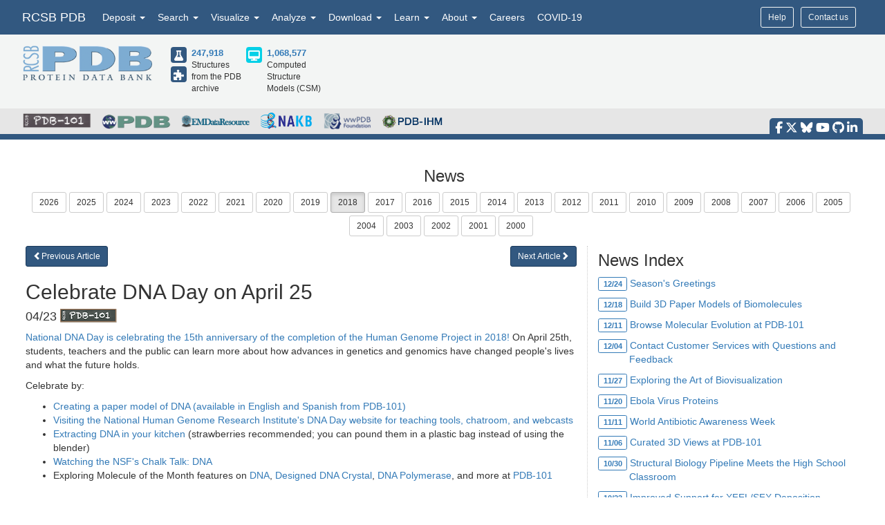

--- FILE ---
content_type: text/html; charset=utf-8
request_url: https://www1.rcsb.org/news/5acbabc2377d2763cf341f4c
body_size: 14236
content:
<!DOCTYPE html><html lang="en"><head><script src="https://www.googletagmanager.com/gtag/js?id=G-5JMGYPWJRR" async></script><script>//- global rcsb-config object
var RC = {
      googleAnalyticsTrackingId: 'G-NQNHTXXJF8'
    , instance: 'production'
    , isProductionServer: true
    , dataUrl: 'https://data.rcsb.org/'
    , searchUrl: 'https://search.rcsb.org/rcsbsearch/v2/'
    , alignmentHost: 'https://alignment.rcsb.org'
    , alignmentUrl: 'https://alignment.rcsb.org/api/v1-beta/'
    , fileStorageUrl: ''
    , fileStoragePutEndpoint: ''
    , fileStorageGetEndpoint: ''
    , sequenceCoordinatesUrl: 'https://sequence-coordinates.rcsb.org/'
    , internalAnalyticsOriginHeaderKey: 'Rcsb-Analytics-Traffic-Origin'
    , internalAnalyticsOriginHeaderValue: 'internal'
    , internalAnalyticsStageHeaderKey: 'Rcsb-Analytics-Traffic-Stage'
    , internalAnalyticsStageHeaderValue: 'k8s-production'
    , MOLSTAR_IMG_URL: 'https://cdn.rcsb.org/images/structures/'
    , jiraProject: 'HELP'
};</script><script>document.addEventListener('DOMContentLoaded', function () {
    (function(h,o,t,j,a,r){
        h.hj=h.hj||function(){(h.hj.q=h.hj.q||[]).push(arguments)};
        h._hjSettings={hjid:6528899,hjsv:6};
        a=o.getElementsByTagName('head')[0];
        r=o.createElement('script');r.async=1;
        r.src=t+h._hjSettings.hjid+j+h._hjSettings.hjsv;
        a.appendChild(r);
    })(window,document,'https://static.hotjar.com/c/hotjar-','.js?sv=');
});</script><script src="/search/search-data?ts=5896084"></script><script src="/js/search/react-search.js?ts=5896084"></script><script>!function(){if("performance"in window==0&&(window.performance={}),Date.now=Date.now||function(){return(new Date).getTime()},"now"in window.performance==0){var n=Date.now();performance.timing&&performance.timing.navigationStart&&(n=performance.timing.navigationStart),window.performance.now=function(){return Date.now()-n}}}();(function(){var h="undefined"!=typeof window&&window===this?this:"undefined"!=typeof global&&null!=global?global:this,k="function"==typeof Object.defineProperties?Object.defineProperty:function(a,b,c){a!=Array.prototype&&a!=Object.prototype&&(a[b]=c.value)};function l(){l=function(){};h.Symbol||(h.Symbol=m)}var n=0;function m(a){return"jscomp_symbol_"+(a||"")+n++}
    function p(){l();var a=h.Symbol.iterator;a||(a=h.Symbol.iterator=h.Symbol("iterator"));"function"!=typeof Array.prototype[a]&&k(Array.prototype,a,{configurable:!0,writable:!0,value:function(){return q(this)}});p=function(){}}function q(a){var b=0;return r(function(){return b<a.length?{done:!1,value:a[b++]}:{done:!0}})}function r(a){p();a={next:a};a[h.Symbol.iterator]=function(){return this};return a}function t(a){p();var b=a[Symbol.iterator];return b?b.call(a):q(a)}
    function u(a){if(!(a instanceof Array)){a=t(a);for(var b,c=[];!(b=a.next()).done;)c.push(b.value);a=c}return a}var v=0;function w(a,b){var c=XMLHttpRequest.prototype.send,d=v++;XMLHttpRequest.prototype.send=function(f){for(var e=[],g=0;g<arguments.length;++g)e[g-0]=arguments[g];var E=this;a(d);this.addEventListener("readystatechange",function(){4===E.readyState&&b(d)});return c.apply(this,e)}}
    function x(a,b){var c=fetch;fetch=function(d){for(var f=[],e=0;e<arguments.length;++e)f[e-0]=arguments[e];return new Promise(function(d,e){var g=v++;a(g);c.apply(null,[].concat(u(f))).then(function(a){b(g);d(a)},function(a){b(a);e(a)})})}}var y="img script iframe link audio video source".split(" ");function z(a,b){a=t(a);for(var c=a.next();!c.done;c=a.next())if(c=c.value,b.includes(c.nodeName.toLowerCase())||z(c.children,b))return!0;return!1}
    function A(a){var b=new MutationObserver(function(c){c=t(c);for(var b=c.next();!b.done;b=c.next())b=b.value,"childList"==b.type&&z(b.addedNodes,y)?a(b):"attributes"==b.type&&y.includes(b.target.tagName.toLowerCase())&&a(b)});b.observe(document,{attributes:!0,childList:!0,subtree:!0,attributeFilter:["href","src"]});return b}
    function B(a,b){if(2<a.length)return performance.now();var c=[];b=t(b);for(var d=b.next();!d.done;d=b.next())d=d.value,c.push({timestamp:d.start,type:"requestStart"}),c.push({timestamp:d.end,type:"requestEnd"});b=t(a);for(d=b.next();!d.done;d=b.next())c.push({timestamp:d.value,type:"requestStart"});c.sort(function(a,b){return a.timestamp-b.timestamp});a=a.length;for(b=c.length-1;0<=b;b--)switch(d=c[b],d.type){case "requestStart":a--;break;case "requestEnd":a++;if(2<a)return d.timestamp;break;default:throw Error("Internal Error: This should never happen");
    }return 0}function C(a){a=a?a:{};this.w=!!a.useMutationObserver;this.u=a.minValue||null;a=window.__tti&&window.__tti.e;var b=window.__tti&&window.__tti.o;this.a=a?a.map(function(a){return{start:a.startTime,end:a.startTime+a.duration}}):[];b&&b.disconnect();this.b=[];this.f=new Map;this.j=null;this.v=-Infinity;this.i=!1;this.h=this.c=this.s=null;w(this.m.bind(this),this.l.bind(this));x(this.m.bind(this),this.l.bind(this));D(this);this.w&&(this.h=A(this.B.bind(this)))}
    C.prototype.getFirstConsistentlyInteractive=function(){var a=this;return new Promise(function(b){a.s=b;"complete"==document.readyState?F(a):window.addEventListener("load",function(){F(a)})})};function F(a){a.i=!0;var b=0<a.a.length?a.a[a.a.length-1].end:0,c=B(a.g,a.b);G(a,Math.max(c+5E3,b))}
    function G(a,b){!a.i||a.v>b||(clearTimeout(a.j),a.j=setTimeout(function(){var b=performance.timing.navigationStart,d=B(a.g,a.b),b=(window.a&&window.a.A?1E3*window.a.A().C-b:0)||performance.timing.domContentLoadedEventEnd-b;if(a.u)var f=a.u;else performance.timing.domContentLoadedEventEnd?(f=performance.timing,f=f.domContentLoadedEventEnd-f.navigationStart):f=null;var e=performance.now();null===f&&G(a,Math.max(d+5E3,e+1E3));var g=a.a;5E3>e-d?d=null:(d=g.length?g[g.length-1].end:b,d=5E3>e-d?null:Math.max(d,
        f));d&&(a.s(d),clearTimeout(a.j),a.i=!1,a.c&&a.c.disconnect(),a.h&&a.h.disconnect());G(a,performance.now()+1E3)},b-performance.now()),a.v=b)}
    function D(a){a.c=new PerformanceObserver(function(b){b=t(b.getEntries());for(var c=b.next();!c.done;c=b.next())if(c=c.value,"resource"===c.entryType&&(a.b.push({start:c.fetchStart,end:c.responseEnd}),G(a,B(a.g,a.b)+5E3)),"longtask"===c.entryType){var d=c.startTime+c.duration;a.a.push({start:c.startTime,end:d});G(a,d+5E3)}});a.c.observe({entryTypes:["longtask","resource"]})}C.prototype.m=function(a){this.f.set(a,performance.now())};C.prototype.l=function(a){this.f.delete(a)};
    C.prototype.B=function(){G(this,performance.now()+5E3)};h.Object.defineProperties(C.prototype,{g:{configurable:!0,enumerable:!0,get:function(){return[].concat(u(this.f.values()))}}});var H={getFirstConsistentlyInteractive:function(a){a=a?a:{};return"PerformanceLongTaskTiming"in window?(new C(a)).getFirstConsistentlyInteractive():Promise.resolve(null)}};
    "undefined"!=typeof module&&module.exports?module.exports=H:"function"===typeof define&&define.amd?define("ttiPolyfill",[],function(){return H}):window.ttiPolyfill=H;})();function gtag(){dataLayer.push(arguments)}var logger=function(){"use strict";function n(n){if(n=JSON.stringify(n),"sendBeacon"in navigator)navigator.sendBeacon(t,n);else{var e=new XMLHttpRequest;e.open("POST",t,!1),e.setRequestHeader("Content-Type","text/plain;charset=UTF-8"),e.send(n)}}function e(e,t,i){if(!RC.isProductionServer)switch(e){case"error":case"warn":case"info":i?console[e](t,i):console[e](t);break;default:console.log(t,i)}"error"!==e&&"warn"!==e||(r.push({level:e,msg:t||"",info:Object.assign({},i,{path:window.location.pathname,userAgent:navigator.userAgent})}),r.length>=o&&n(r.splice(0,o)))}var t="/analytics",o=10,r=[];return window.addEventListener("unload",function(){n(r)},!1),{stack:Function.prototype.bind.call(function(n){n&&e("error",n.name+': "'+n.message+'"',{type:n.name,description:n.message,trace:n.stack})}),error:Function.prototype.bind.call(function(n,t){e("error",n,t)}),warn:Function.prototype.bind.call(function(n,t){e("warn",n,t)}),info:Function.prototype.bind.call(function(n,t){e("info",n,t)}),verbose:Function.prototype.bind.call(function(n,t){e("verbose",n,t)}),debug:Function.prototype.bind.call(function(n,t){e("debug",n,t)}),silly:Function.prototype.bind.call(function(n,t){e("silly",n,t)})}}();window.dataLayer=window.dataLayer||[],gtag("js",new Date),gtag("config","G-5JMGYPWJRR"),window.addEventListener("error",function(n){logger.stack(n.error)}),window.addEventListener("unhandledrejection",function(n){n&&n.reason&&logger.error('Unhandled promise rejection: "'+n.reason.message+'"',{type:"PromiseRejection",description:n.reason.message,trace:n.reason.stack})});var gtagFirstMeaningfulPaint=function(){var n=!1;return function(){n?logger.warn('Timing for "firstMeaningfulPaint" already sent'):(console.log("firstMeaningfulPaint",Math.round(performance.now())),n=!0)}}();!function(){"use strict";var n=0;if("PerformanceObserver"in window&&"PerformancePaintTiming"in window){new PerformanceObserver(function(e){e.getEntries().forEach(function(e){if(0===n){e.startTime,e.duration}})}).observe({entryTypes:["paint"]});var e=window.__tti={e:[]};e.o=new PerformanceObserver(function(n){e.e=e.e.concat(n.getEntries())}),e.o.observe({entryTypes:["longtask"]}),ttiPolyfill.getFirstConsistentlyInteractive({}).then(function(n){});new PerformanceObserver(function(n){n.getEntries().forEach(function(n){var e=n.attribution[0]||{},t={containerType:e.containerType,containerName:e.containerName,containerId:e.containerId,containerSrc:e.containerSrc,frameOrigin:n.name,durationMs:n.duration,startTimeMs:n.startTime};n.duration>500&&logger.warn("Long running task, duration "+n.duration.toFixed(2)+"ms.",t)})}).observe({entryTypes:["longtask"]})}var t=performance.now();window.addEventListener("visibilitychange",function(){document.hidden?t=performance.now():n+=performance.now()-t}),window.addEventListener("load",function(){performance.now()}),window.addEventListener("DOMContentLoaded",function(){performance.now()})}();</script><title>Celebrate DNA Day on April 25</title><meta http-equiv="Content-Type" content="text/html; charset=UTF-8"><meta property="og:title" content="Celebrate DNA Day on April 25"><meta property="og:description" content="Fold DNA origami models, explore nucleic acids at PDB-101, and extract DNA at home."><meta property="og:image" content="https://cdn.rcsb.org/news/2018/screenshot2018-04-09at2.05.29pm.png"><meta property="og:url" content="https://www.rcsb.org/news/5acbabc2377d2763cf341f4c"><meta property="og:type" content="article"><meta name="twitter:card" content="summary_large_image"><meta name="twitter:title" content="Celebrate DNA Day on April 25"><meta name="twitter:description" content="Fold DNA origami models, explore nucleic acids at PDB-101, and extract DNA at home."><meta name="twitter:image" content="https://cdn.rcsb.org/news/2018/screenshot2018-04-09at2.05.29pm.png"><meta name="description" content="Fold DNA origami models, explore nucleic acids at PDB-101, and extract DNA at home."><meta name="author" content="RCSB Protein Data Bank"><meta name="email" content="info@rcsb.org"><meta name="Charset" content="UTF-8"><meta name="Distribution" content="Global"><meta name="Rating" content="General"><meta http-equiv="content-language" content="en-US"><meta name="viewport" content="width=device-width, initial-scale=1"><meta name="theme-color" content="#5e94c3"><meta class="elastic" name="release_date" content="04/23/2018"><link rel="manifest" href="/manifest.json"><link rel="apple-touch-icon" href="/img/rcsb-apple-touch-icon.jpg"><link rel="stylesheet" href="https://cdn.rcsb.org/javascript/bootstrap/latest/css/bootstrap.min.css"><link rel="stylesheet" href="https://cdn.rcsb.org/javascript/fontawesome/fontawesome-free-6.7.2/css/all.min.css"><link rel="stylesheet" href="/build/css/main.css"><link rel="stylesheet" href="/css/search.css?ts=5896084"><script>window.addEventListener('load', function () {
    // load the JIRA feedback button only after everything else has been loaded
    var script = document.createElement("script");
    script.src = "/js/jira-fdbck.js";
    script.type = "text/javascript";
    document.getElementsByTagName("head")[0].appendChild(script);
    var link = document.createElement("link");
    link.rel = "stylesheet";
    link.href = "https://cdn.rcsb.org/jira-feedback/css/jira-fdbck.css";
    document.getElementsByTagName("head")[0].appendChild(link);
    // load the ekko-lightbox css only after everything else has been loaded
    var link = document.createElement("link");
    link.rel = "stylesheet";
    link.href = "/css/ekko-lightbox.css";
    document.getElementsByTagName("head")[0].appendChild(link);
});
</script><script src="https://cdn.rcsb.org/javascript/jquery/jquery-3.3.1.min.js"></script><script src="https://cdn.rcsb.org/javascript/bootstrap/latest/js/bootstrap.min.js"></script><script src="/js/ekko-lightbox.min.js" defer></script><script>$(document).delegate('*[data-toggle="lightbox"]',"click",function(t){t.preventDefault(),$(this).ekkoLightbox()});$(function(){$(".nav>.dropdown").on("mouseenter",function(o){$(this).addClass("open")}),$(".nav>.dropdown").on("mouseleave",function(o){$(".dropdown").removeClass("open")}),$('[data-toggle="tooltip"]').tooltip()});</script><link rel="stylesheet" href="/css/news.css"><style>div#news-container { margin: 0; padding-left: 5px}
ul#newsByYear li { padding: 0 4px 4px 0; }
.wwPDBnews { color: #0b810b; }
.wwPDBnews img, .pdb101news img { margin-top: -4px; }
#news_sidenav { border-left: 1px dotted #ccc; }
#news_sidenav h3 { margin-top: 8px; }
</style><script>var type = 'news'
var path = (type === 'feature') ? '/news/feature/' : '/news/'

function news_go_next(id) {
    if (id !== "undefined") {
        window.location.pathname = path + id
    }
}

function news_go_previous(id) {
    if (id !== "undefined") {
        window.location.pathname = path + id
    }
}
</script></head><body><div data-elastic-exclude><div data-elastic-exclude><nav class="navbar navbar-inverse navbar-fixed-top hidden-print" id="nav" role="navigation"><div class="hide hidden-print" id="UnsupportedBrowser" style="width: 100%; border-bottom: 2px solid #FFA500; background-color: #FFFFFF; color: #000000; display: inline-block; font-size: .9em; line-height: 2em; text-align: center; font-weight: bold; font-style: italic;"><span class="label label-warning" style="font-size: 100%;">Warning</span>        You are using a web browser that we do not support. Our website will not work properly. Please update to a newer version or download a new web browser, such as Chrome or Firefox.</div><div class="container"><div class="row pull-right"><div class="col-sm-12"><div class="input-group"> <a class="button btn btn-sm basic navbar-buttons" href="/help">Help</a><div class="button btn btn-sm basic jira-fdbck-btn navbar-buttons" id="feedbackLink-ContactUs">Contact us</div><div class="navbar-buttons hidden-xs mypdb-style" id="mypdb-menu-container"></div></div></div></div><!-- Brand and toggle get grouped for better mobile display--><div class="navbar-header"><button class="navbar-toggle pull-left" type="button" data-toggle="collapse" data-target="#navbar-collapse-RCSB"><span class="sr-only">Toggle navigation</span><span class="icon-bar"></span><span class="icon-bar"></span><span class="icon-bar"></span></button><a class="navbar-brand" href="/">RCSB PDB</a></div><div class="collapse navbar-collapse" id="navbar-collapse-RCSB" style="max-height: 420px;"><ul class="nav navbar-nav pull-left"><li class="dropdown" id="headnav_deposit"><a class="dropdown-toggle" href="#" data-toggle="dropdown" aria-expanded="false">Deposit&nbsp;<b class="caret"></b></a><div class="dropdown-menu multi-column" id="DepositDropdownNav"><div class="row"><div class="col-xs-12 col-sm-12 col-md-2"><ul class="dropdown-menu" id="head-deposit_prepare"><h4>Prepare Data</h4><li> <a href="https://www.wwpdb.org/deposition/preparing-pdbx-mmcif-files" rel="noopener" target="_blank">PDBx/mmCIF file</a></li><li> <a href="https://pdb-extract.wwpdb.org/" rel="noopener" target="_blank">pdb_extract</a></li><li> <a href="http://sf-tool.wwpdb.org/" rel="noopener" target="_blank">SF-Tool</a></li><li> <a href="http://ligand-expo.rcsb.org/" rel="noopener" target="_blank">Ligand Expo</a></li><li> <a href="https://sw-tools.rcsb.org/apps/MAXIT/index.html" rel="noopener" target="_blank">MAXIT</a></li></ul></div><div class="col-xs-12 col-sm-12 col-md-3"><ul class="dropdown-menu" id="head-deposit_validate"><h4>Validate Data</h4><li> <a href="https://validate-rcsb.wwpdb.org" rel="noopener" target="_blank">Validation Server</a></li><li> <a href="http://www.wwpdb.org/validation/onedep-validation-web-service-interface" rel="noopener" target="_blank">Validation API</a></li><li> <a href="http://www.wwpdb.org/documentation/journals" rel="noopener" target="_blank">Information for Journals</a></li><li> <a href="http://www.wwpdb.org/task/validation-task-forces.php" rel="noopener" target="_blank">Validation Task Forces</a></li></ul></div><div class="col-xs-12 col-sm-12 col-md-3"><ul class="dropdown-menu" id="head-deposit_deposit-data"><h4>Deposit Data</h4><li style="word-break: normal"> <a href="https://deposit.wwpdb.org/deposition/" rel="noopener" target="_blank" style="word-break: normal">wwPDB OneDep System</a></li><li style="word-break: normal"> <a href="https://data.pdb-ihm.org/" rel="noopener" target="_blank" style="word-break: normal">PDB-IHM</a></li></ul></div><div class="col-xs-12 col-sm-12 col-md-3"><ul class="dropdown-menu" id="head-deposit_deposit-help"><h4>Help and Resources</h4><li> <a href="http://www.wwpdb.org/deposition/faq" rel="noopener" target="_blank">Deposit FAQ</a></li><li> <a href="http://www.wwpdb.org/validation/2017/FAQs" rel="noopener" target="_blank">Validation FAQ</a></li><li> <a href="http://www.wwpdb.org/deposition/tutorial" rel="noopener" target="_blank">Tutorials</a></li><li> <a href="http://www.wwpdb.org/documentation/policy" rel="noopener" target="_blank">Annotation Policies</a></li><li> <a href="http://www.wwpdb.org/documentation/procedure" rel="noopener" target="_blank">Processing Procedures</a></li><li> <a href="https://mmcif.wwpdb.org/" rel="noopener" target="_blank">PDBx/mmCIF Dictionary</a></li><li> <a href="https://mmcif.wwpdb.org/docs/user-guide/guide.html" rel="noopener" target="_blank">PDBx/mmCIF User Guide</a></li><li> <a href="https://www.wwpdb.org/data/ccd" rel="noopener" target="_blank">Chemical Component Dictionary</a></li><li> <a href="https://www.wwpdb.org/data/bird" rel="noopener" target="_blank">Biologically Interesting Molecule Reference Dictionary (BIRD)</a></li><li> <a href="https://biosync.sbkb.org/" rel="noopener" target="_blank">BioSync/Beamlines/Facilities</a></li><li> <a href="https://sw-tools.rcsb.org/" rel="noopener" target="_blank">Related Tools</a></li></ul></div></div></div></li><li class="dropdown" id="headnav_search"><a class="dropdown-toggle" href="#" data-toggle="dropdown">Search&nbsp;<b class="caret"></b></a><ul class="dropdown-menu"><li><a href="/search/advanced" rel="noopener">Advanced Search</a></li><li><a href="/search/advanced/sequence" rel="noopener">Sequence Similarity Search</a></li><li><a href="/search/advanced/structure" rel="noopener">3D Similarity Search</a></li><li><a href="/search/chemical" rel="noopener">Chemical Similarity Search</a></li><li><a href="/search/browse/atc" rel="noopener">Browse by Annotations</a></li><li><a href="/search?query=%7B%22parameters%22%3A%7B%22attribute%22%3A%22rcsb_accession_info.initial_release_date%22%2C%22operator%22%3A%22range%22%2C%22value%22%3A%7B%22from%22%3A%22now-1w%22%2C%22include_lower%22%3Afalse%2C%22to%22%3A%22now%22%2C%22include_upper%22%3Atrue%7D%7D%7D" rel="noopener">New Entries</a></li><li><a href="/pages/unreleased" rel="noopener">Unreleased Entries</a></li><li><a href="/stats" rel="noopener">PDB Statistics</a></li></ul></li><li class="dropdown" id="headnav_visualize"><a class="dropdown-toggle" href="#" data-toggle="dropdown">Visualize&nbsp;<b class="caret"></b></a><ul class="dropdown-menu">     <li><a href="/3d-view" rel="noopener">Mol* (MolStar)</a></li><li><a href="/docs/sequence-viewers/sequence-annotations-viewer" rel="noopener">Sequence Annotations Viewer</a></li><li><a href="/docs/sequence-viewers/genome-view" rel="noopener">Genome View</a></li></ul></li><li class="dropdown" id="headnav_analyze"><a class="dropdown-toggle" href="#" data-toggle="dropdown">Analyze&nbsp;<b class="caret"></b></a><ul class="dropdown-menu"><li><a href="/alignment" rel="noopener">Pairwise Structure Alignment</a></li><li><a href="/docs/general-help/symmetry-resources-in-the-pdb" rel="noopener">Symmetry Resources in the PDB</a></li><li><a href="https://www.wwpdb.org/validation/validation-reports" rel="noopener" target="_blank">Structure Quality </a></li><li><a href="/docs/grouping-structures/overview-grouping-structures" rel="noopener">Grouping Structures</a></li><li><a href="https://cdn.rcsb.org/rcsb-pdb/pdb50mesh/index.html" rel="noopener" target="_blank">PDB Citation MeSH Network Explorer  </a></li><li><a href="/stats" rel="noopener">PDB Statistics</a></li><li><a href="https://www.eppic-web.org" rel="noopener" target="_blank">EPPIC Biological Assemblies </a></li><li class="extraList">External Data and Resources  </li><li class="extraMargin"><a href="/docs/general-help/data-from-external-resources-integrated-into-rcsb-pdb" rel="noopener">Integrated Resources                </a></li><li class="extraMargin"><a href="/docs/additional-resources/databases-and-knowledgebases" rel="noopener">Additional Resources                </a></li></ul></li><li class="dropdown hidden-xs hidden-sm" id="headnav_download"><a class="dropdown-toggle" href="#" data-toggle="dropdown">Download&nbsp;<b class="caret"></b></a><ul class="dropdown-menu">     <li><a href="/downloads" rel="noopener">Coordinates and Experimental Data</a></li><li><a href="/downloads/fasta" rel="noopener">Sequences</a></li><li><a href="/downloads/ligands" rel="noopener">Ligands</a></li><li><a href="/docs/programmatic-access/file-download-services" rel="noopener">File Download Services</a></li><li><a href="/docs/programmatic-access/web-apis-overview" rel="noopener">Web APIs</a></li></ul></li><li class="dropdown" id="headnav_learn"><a class="dropdown-toggle" href="#" data-toggle="dropdown">Learn&nbsp;<b class="caret"></b></a><ul class="dropdown-menu"><h4><a href="http://pdb101.rcsb.org" target="_blank" rel="noopener"><img class="image_submenu" src="https://cdn.rcsb.org/rcsb-pdb/v2/home/images/menuImgs/pdb101Logo.png"></a></h4><li><a href="https://pdb101.rcsb.org/train/training-events" rel="noopener" target="_blank">Training Courses </a></li><li><a href="https://pdb101.rcsb.org/learn/guide-to-understanding-pdb-data/introduction" rel="noopener" target="_blank">Guide to PDB Data </a></li><li><a href="https://pdb101.rcsb.org/motm/motm-by-date" rel="noopener" target="_blank">Molecule of the Month </a></li><li><a href="https://pdb101.rcsb.org/learn/paper-models" rel="noopener" target="_blank">Educational Resources </a></li><li><a href="https://pdb101.rcsb.org/teach/overview" rel="noopener" target="_blank">Curricula </a></li><li><a href="https://pdb101.rcsb.org/browse" rel="noopener" target="_blank">Browse </a></li><li><a href="https://pdb101.rcsb.org/news/2023" rel="noopener" target="_blank">News </a></li><li class="extraList">SciArt Galleries  </li><li class="extraMargin"><a href="https://pdb101.rcsb.org/sci-art/geis-archive/gallery-by-name" rel="noopener" target="blank">Irving Geis  </a></li><li class="extraMargin"><a href="https://pdb101.rcsb.org/sci-art/goodsell-gallery" rel="noopener" target="blank">David Goodsell  </a></li></ul></li><li class="dropdown" id="headnav_more"><a class="dropdown-toggle" href="#" data-toggle="dropdown">About&nbsp;<b class="caret"></b></a><ul class="dropdown-menu"><li><a href="/pages/contactus" rel="noopener">Contact Us</a></li><li><a href="/pages/about-us/index" rel="noopener">About RCSB PDB</a></li><li><a href="/pages/about-us/mission" rel="noopener">Vision and Mission</a></li><li><a href="/pages/policies" rel="noopener">Citation, Usage, Privacy Policies, Logo</a></li><li><a href="/pages/news" rel="noopener">News</a></li><li><a href="/pages/about-us/history" rel="noopener">PDB History</a></li><li><a href="/pages/pdb50" rel="noopener">PDB50</a></li><li><a href="/pages/about-us/pdb-user-community" rel="noopener">User Community</a></li><li><a href="/pages/publications" rel="noopener">Publications</a></li><li><a href="/pages/advisory-committee" rel="noopener">RCSB PDB Advisory Committee</a></li><li><a href="/pages/team" rel="noopener">Team Members</a></li><li><a href="https://status.rcsb.org/" rel="noopener" target="_blank">Service Status </a></li></ul></li><li class="nodropdown"><a class="dropdown-toggle" href="/pages/jobs">Careers</a></li><li class="nodropdown"><a class="dropdown-toggle" href="/news/feature/5e74d55d2d410731e9944f52">COVID-19</a></li><li class="dropdown visible-xs"><div id="socialmedia_section_mobile"><ul class="fa-ul hidden-print"><li><a href="https://www.facebook.com/RCSBPDB" target="_blank" rel="noopener" title="Facebook" data-placement="top" data-toggle="tooltip"><i class="fa-brands fa-facebook-f fa-lg"></i></a></li><li><a href="https://twitter.com/buildmodels" target="_blank" rel="noopener" title="X" data-placement="top" data-toggle="tooltip"><i class="fa-brands fa-x-twitter fa-lg"></i></a></li><li><a href="https://bsky.app/profile/rcsbpdb.bsky.social" target="_blank" rel="noopener" title="Bluesky" data-placement="top" data-toggle="tooltip"><i class="fa-brands fa-bluesky fa-lg"></i></a></li><li><a href="https://www.youtube.com/user/RCSBProteinDataBank" target="_blank" rel="noopener" title="YouTube" data-placement="top" data-toggle="tooltip"><i class="fa-brands fa-youtube fa-lg"></i></a></li><li><a href="https://github.com/rcsb" target="_blank" rel="noopener" title="Github" data-placement="top" data-toggle="tooltip"><i class="fa-brands fa-github fa-lg"></i></a></li><li><a href="https://www.linkedin.com/company/rcsb-protein-data-bank" target="_blank" rel="noopener" title="LinkedIn" data-placement="top" data-toggle="tooltip"><i class="fa-brands fa-linkedin-in fa-lg"></i></a></li></ul></div></li></ul></div></div></nav></div><style>#PDBmembers li {margin-right: 15px; }
</style><div data-elastic-exclude><div id="header"><div class="container"><div class="row" style="margin-bottom: 0px;"><div class="col-md-6 col-lg-5 hidden-sm hidden-xs" id="logo_container" style="padding-bottom: 15px;"><table class="header-left"><tr><td><a href="/"><img id="rcsblogo" src="https://cdn.rcsb.org/rcsb-pdb/v2/common/images/rcsb_logo.png" alt="RCSB PDB"></a></td><td><table id="header-counts" style="margin-left: 25px"><tr><td style="width: 30px"><a href="/search?request=%7B%22query%22%3A%7B%22type%22%3A%22group%22%2C%22nodes%22%3A%5B%7B%22type%22%3A%22group%22%2C%22nodes%22%3A%5B%7B%22type%22%3A%22group%22%2C%22nodes%22%3A%5B%7B%22type%22%3A%22terminal%22%2C%22service%22%3A%22text%22%2C%22parameters%22%3A%7B%22attribute%22%3A%22rcsb_entry_info.structure_determination_methodology%22%2C%22operator%22%3A%22exact_match%22%2C%22value%22%3A%22experimental%22%7D%7D%5D%2C%22logical_operator%22%3A%22and%22%7D%5D%2C%22logical_operator%22%3A%22and%22%2C%22label%22%3A%22text%22%7D%5D%2C%22logical_operator%22%3A%22and%22%7D%2C%22return_type%22%3A%22entry%22%2C%22request_options%22%3A%7B%22scoring_strategy%22%3A%22combined%22%2C%22results_content_type%22%3A%5B%22experimental%22%5D%2C%22sort%22%3A%5B%7B%22sort_by%22%3A%22rcsb_accession_info.initial_release_date%22%2C%22direction%22%3A%22desc%22%7D%5D%7D%7D"><div class="results-content-type-sm experimental"><span class="fa fa-flask" data-toggle="tooltip" data-placement="right" data-original-title="247,536 Experimental PDB Structures"></span></div></a><a href="/search?request=%7B%22query%22%3A%7B%22type%22%3A%22group%22%2C%22nodes%22%3A%5B%7B%22type%22%3A%22group%22%2C%22nodes%22%3A%5B%7B%22type%22%3A%22group%22%2C%22nodes%22%3A%5B%7B%22type%22%3A%22terminal%22%2C%22service%22%3A%22text%22%2C%22parameters%22%3A%7B%22attribute%22%3A%22rcsb_entry_info.structure_determination_methodology%22%2C%22operator%22%3A%22exact_match%22%2C%22value%22%3A%22integrative%22%7D%7D%5D%2C%22logical_operator%22%3A%22and%22%7D%5D%2C%22logical_operator%22%3A%22and%22%2C%22label%22%3A%22text%22%7D%5D%2C%22logical_operator%22%3A%22and%22%7D%2C%22return_type%22%3A%22entry%22%2C%22request_options%22%3A%7B%22scoring_strategy%22%3A%22combined%22%2C%22results_content_type%22%3A%5B%22experimental%22%5D%2C%22sort%22%3A%5B%7B%22sort_by%22%3A%22rcsb_accession_info.initial_release_date%22%2C%22direction%22%3A%22desc%22%7D%5D%7D%7D"><div class="results-content-type-sm ihm"><span class="fa fa-puzzle-piece" data-toggle="tooltip" data-placement="right" data-original-title="382 Integrative PDB Structures">   </span></div></a></td><td><a href="/search?request=%7B%22query%22%3A%7B%22type%22%3A%22group%22%2C%22nodes%22%3A%5B%7B%22type%22%3A%22group%22%2C%22nodes%22%3A%5B%7B%22type%22%3A%22group%22%2C%22nodes%22%3A%5B%7B%22type%22%3A%22terminal%22%2C%22service%22%3A%22text%22%2C%22parameters%22%3A%7B%22attribute%22%3A%22rcsb_entry_info.structure_determination_methodology%22%2C%22operator%22%3A%22exact_match%22%2C%22value%22%3A%22experimental%22%7D%7D%2C%7B%22type%22%3A%22terminal%22%2C%22service%22%3A%22text%22%2C%22parameters%22%3A%7B%22attribute%22%3A%22rcsb_entry_info.structure_determination_methodology%22%2C%22operator%22%3A%22exact_match%22%2C%22value%22%3A%22integrative%22%7D%7D%5D%2C%22logical_operator%22%3A%22or%22%7D%5D%2C%22logical_operator%22%3A%22and%22%2C%22label%22%3A%22text%22%7D%5D%2C%22logical_operator%22%3A%22and%22%7D%2C%22return_type%22%3A%22entry%22%2C%22request_options%22%3A%7B%22scoring_strategy%22%3A%22combined%22%2C%22results_content_type%22%3A%5B%22experimental%22%5D%2C%22sort%22%3A%5B%7B%22sort_by%22%3A%22rcsb_accession_info.initial_release_date%22%2C%22direction%22%3A%22desc%22%7D%5D%7D%7D" style="font-weight: bold; font-size: 110%">247,918</a><br><span>Structures from the PDB archive</span></td><td style="width: 30px"><a href="/search?request=%7B%22query%22%3A%7B%22type%22%3A%22group%22%2C%22nodes%22%3A%5B%7B%22type%22%3A%22group%22%2C%22nodes%22%3A%5B%7B%22type%22%3A%22group%22%2C%22nodes%22%3A%5B%7B%22type%22%3A%22terminal%22%2C%22service%22%3A%22text%22%2C%22parameters%22%3A%7B%22attribute%22%3A%22rcsb_entry_info.structure_determination_methodology%22%2C%22operator%22%3A%22exact_match%22%2C%22value%22%3A%22computational%22%7D%7D%5D%2C%22logical_operator%22%3A%22and%22%7D%5D%2C%22logical_operator%22%3A%22and%22%2C%22label%22%3A%22text%22%7D%5D%2C%22logical_operator%22%3A%22and%22%7D%2C%22return_type%22%3A%22entry%22%2C%22request_options%22%3A%7B%22scoring_strategy%22%3A%22combined%22%2C%22results_content_type%22%3A%5B%22computational%22%5D%7D%7D"><div class="results-content-type-sm computational"><span class="fa fa-desktop" data-toggle="tooltip" data-placement="right" data-original-title="Computed Structure Models (CSMs)"></span></div></a></td><td><a href="/search?request=%7B%22query%22%3A%7B%22type%22%3A%22group%22%2C%22nodes%22%3A%5B%7B%22type%22%3A%22group%22%2C%22nodes%22%3A%5B%7B%22type%22%3A%22group%22%2C%22nodes%22%3A%5B%7B%22type%22%3A%22terminal%22%2C%22service%22%3A%22text%22%2C%22parameters%22%3A%7B%22attribute%22%3A%22rcsb_entry_info.structure_determination_methodology%22%2C%22operator%22%3A%22exact_match%22%2C%22value%22%3A%22computational%22%7D%7D%5D%2C%22logical_operator%22%3A%22and%22%7D%5D%2C%22logical_operator%22%3A%22and%22%2C%22label%22%3A%22text%22%7D%5D%2C%22logical_operator%22%3A%22and%22%7D%2C%22return_type%22%3A%22entry%22%2C%22request_options%22%3A%7B%22scoring_strategy%22%3A%22combined%22%2C%22results_content_type%22%3A%5B%22computational%22%5D%7D%7D" style="font-weight: bold; font-size: 110%">1,068,577</a><br><span>Computed Structure Models (CSM)</span></td></tr></table></td></tr></table></div><div class="col-sm-12 col-md-6 col-lg-7 hidden-print" id="search-bar-container"></div></div></div><div class="logos_bcg"><div class="container"><ul class="hidden-xs hidden-print" id="PDBmembers"><li><span data-toggle="tooltip" data-placement="right" data-original-title="PDB-101: Training and outreach portal of RCSB PDB"><a href="https://pdb101.rcsb.org/"><img id="pdb101logo" src="https://cdn.rcsb.org/rcsb-pdb/v2/common/images/pdb101-truncated.png" alt="PDB-101"></a></span></li><li><span data-toggle="tooltip" data-placement="right" data-original-title="wwPDB: Worldwide Protein Data Bank"><a href="https://www.wwpdb.org/" target="_blank" rel="noopener"><img id="wwpdblogo" src="https://cdn.rcsb.org/rcsb-pdb/v2/common/images/wwpdb-truncated.png" alt="wwPDB"></a></span></li><li><span data-toggle="tooltip" data-placement="right" data-original-title="EMDataResource: 3DEM resources"><a href="https://www.emdataresource.org" target="_blank" rel="noopener"><img id="emdatabanklogo" src="https://cdn.rcsb.org/rcsb-pdb/v2/common/images/emdb-truncated.png" alt="EMDataResource"></a></span></li><li><span data-toggle="tooltip" data-placement="right" data-original-title="NAKB: Nucleic Acid Knowledgebase"><a href="https://nakb.org/" target="_blank" rel="noopener"><img id="nakblogo" src="https://cdn.rcsb.org/rcsb-pdb/v2/common/images/nakb-logo.png" alt="NAKB: Nucleic Acid Knowledgebase"></a></span></li><li><span data-toggle="tooltip" data-placement="right" data-original-title="wwPDB Foundation: Donate to support wwPDB outreach activities"><a href="https://foundation.wwpdb.org/" target="_blank" rel="noopener"><img id="wwpdbfoundationlogo" src="https://cdn.rcsb.org/rcsb-pdb/v2/common/images/foundation-truncated.png" alt="wwPDB Foundation"></a></span></li><li><span data-toggle="tooltip" data-placement="right" data-original-title="PDB-IHM: System for Archiving Integrative Structures"><a href="https://pdb-ihm.org/" target="_blank" rel="noopener"><img id="pdbdevlogo" src="https://cdn.rcsb.org/rcsb-pdb/v2/common/images/pdb-ihm-logo.png" alt="PDB-IHM Logo"></a></span></li></ul><div id="socialmedia_section"><ul class="fa-ul hidden-print"><li><a href="https://www.facebook.com/RCSBPDB" target="_blank" rel="noopener" title="Facebook" data-placement="top" data-toggle="tooltip"><i class="fa-brands fa-facebook-f fa-lg"></i></a></li><li><a href="https://twitter.com/buildmodels" target="_blank" rel="noopener" title="X" data-placement="top" data-toggle="tooltip"><i class="fa-brands fa-x-twitter fa-lg"></i></a></li><li><a href="https://bsky.app/profile/rcsbpdb.bsky.social" target="_blank" rel="noopener" title="Bluesky" data-placement="top" data-toggle="tooltip"><i class="fa-brands fa-bluesky fa-lg"></i></a></li><li><a href="https://www.youtube.com/user/RCSBProteinDataBank" target="_blank" rel="noopener" title="YouTube" data-placement="top" data-toggle="tooltip"><i class="fa-brands fa-youtube fa-lg"></i></a></li><li><a href="https://github.com/rcsb" target="_blank" rel="noopener" title="Github" data-placement="top" data-toggle="tooltip"><i class="fa-brands fa-github fa-lg"></i></a></li><li><a href="https://www.linkedin.com/company/rcsb-protein-data-bank" target="_blank" rel="noopener" title="LinkedIn" data-placement="top" data-toggle="tooltip"><i class="fa-brands fa-linkedin-in fa-lg"></i></a></li></ul></div></div></div></div></div><div class="container" id="maincontentcontainer"><div id="news-container"><div class="row"><div class="col-xs-12 text-center"><h3 id="newsPageTitle">News</h3></div></div><div class="row"><div class="col-xs-12"><div data-elastic-exclude><ul class="list-inline text-center" id="newsByYear"><li><a class="btn btn-default btn-sm" href="/news/2026">2026</a></li><li><a class="btn btn-default btn-sm" href="/news/2025">2025</a></li><li><a class="btn btn-default btn-sm" href="/news/2024">2024</a></li><li><a class="btn btn-default btn-sm" href="/news/2023">2023</a></li><li><a class="btn btn-default btn-sm" href="/news/2022">2022</a></li><li><a class="btn btn-default btn-sm" href="/news/2021">2021</a></li><li><a class="btn btn-default btn-sm" href="/news/2020">2020</a></li><li><a class="btn btn-default btn-sm" href="/news/2019">2019</a></li><li><a class="btn btn-default btn-sm active" href="/news/2018">2018</a></li><li><a class="btn btn-default btn-sm" href="/news/2017">2017</a></li><li><a class="btn btn-default btn-sm" href="/news/2016">2016</a></li><li><a class="btn btn-default btn-sm" href="/news/2015">2015</a></li><li><a class="btn btn-default btn-sm" href="/news/2014">2014</a></li><li><a class="btn btn-default btn-sm" href="/news/2013">2013</a></li><li><a class="btn btn-default btn-sm" href="/news/2012">2012</a></li><li><a class="btn btn-default btn-sm" href="/news/2011">2011</a></li><li><a class="btn btn-default btn-sm" href="/news/2010">2010</a></li><li><a class="btn btn-default btn-sm" href="/pages/news/news_2009">2009</a></li><li><a class="btn btn-default btn-sm" href="/pages/news/news_2008">2008</a></li><li><a class="btn btn-default btn-sm" href="/pages/news/news_2007">2007</a></li><li><a class="btn btn-default btn-sm" href="/pages/news/news_2006">2006</a></li><li><a class="btn btn-default btn-sm" href="/pages/news/news_2005">2005</a></li><li><a class="btn btn-default btn-sm" href="/pages/news/news_2004">2004</a></li><li><a class="btn btn-default btn-sm" href="/pages/news/news_2003">2003</a></li><li><a class="btn btn-default btn-sm" href="/pages/news/news_2002">2002</a></li><li><a class="btn btn-default btn-sm" href="/pages/news/news_2001">2001</a></li><li><a class="btn btn-default btn-sm" href="/pages/news/news_2000">2000</a></li></ul></div></div></div><div class="row"><div class="col-sm-8 col-xs-12"><div data-elastic-exclude><button class="btn btn-primary btn-sm pull-left" id="news-scroll-previous" type="button" onClick="news_go_next(&quot;5acba664377d2763cf341f4b&quot;)"><span class="glyphicon glyphicon-chevron-left"></span>Previous<span class="hidden-xs"> Article</span></button><button class="btn btn-primary btn-sm pull-right" id="news-scroll-next" type="button" onClick="news_go_previous(&quot;5acbaf50377d2763cf341f4d&quot;)">Next<span class="hidden-xs"> Article</span><span class="glyphicon glyphicon-chevron-right"></span></button><div class="clearfix"></div></div><div data-elastic-include><div id="news_content"></div><h2 class="pdb101news">Celebrate DNA Day on April 25</h2><h4 class="pdb101news">04/23&nbsp;<a href="https://pdb101.rcsb.org"><img src="https://cdn.rcsb.org/rcsb-pdb/v2/common/images/logo_pdb101_tiny.png" alt="PDB101 News"></a></h4><p><p><a href="https://www.genome.gov/10506367/national-dna-day/">National DNA Day is celebrating the 15th anniversary of the completion of the Human Genome Project in 2018!</a> On April 25th, students, teachers and the public can learn more about how advances in genetics and genomics have changed people's lives and what the future holds.</p><p>Celebrate by:</p><ul><li><a href="http://pdb101.rcsb.org/learn/paper-models">Creating a paper model of DNA (available in English and Spanish from PDB-101)</a></li><li><a href="https://www.genome.gov/10506367/national-dna-day/">Visiting the National Human Genome Research Institute's DNA Day website for teaching tools, chatroom, and webcasts</a></li><li><a href="http://learn.genetics.utah.edu/content/labs/extraction/howto/">Extracting DNA in your  kitchen</a> (strawberries recommended; you can pound them in a plastic bag instead of using the  blender)</li><li><a href="https://news.science360.gov/obj/video/acf94d4f-54fe-440f-abab-9758bcfab323">Watching the NSF's Chalk Talk: DNA</a></li><li>Exploring Molecule of the Month features on <a href="http://pdb101.rcsb.org/motm/23">DNA</a>, <a href="http://pdb101.rcsb.org/motm/119">Designed DNA Crystal</a>, <a href="http://pdb101.rcsb.org/motm/3">DNA Polymerase</a>, and more at <a href="http://pdb101.rcsb.org/browse/dna-rna-and-protein-synthesis">PDB-101</a></li></ul><div class='pull-left' style='margin: 12px;'><a href='http://pdb101.rcsb.org/browse/dna-rna-and-protein-synthesis' target='_blank'><img src='https://cdn.rcsb.org/news/2018/screenshot2018-04-09at2.05.29pm.png' alt='RCSB PDB News Image' class='img-responsive' style=''></a><small>Each cell includes a DNA genome that encodes the instructions for building all of the cell's proteins. Atomic structures have revealed many of the molecular machines that protect and replicate this DNA, transcribe it into RNA, and translate it into proteins.  <a href="http://pdb101.rcsb.org/browse/dna-rna-and-protein-synthesis">Learn more at PDB-101</a></small></div></p></div></div><div class="col-sm-4 col-xs-12" id="news_sidenav"><div data-elastic-exclude><h3>News Index</h3><ul class="list-unstyled"><li class="news_article"><div class="news-indent"><a class="news_link" href="/news/5c1a49e988c8f603db0a5d9d"><span class="label news_view_marker label-rcsb">12/24</span></a>&nbsp;<a class="news_link" href="/news/5c1a49e988c8f603db0a5d9d"><span class="news_title">Season's Greetings</span></a></div></li></ul><ul class="list-unstyled"><li class="news_article"><div class="news-indent"><a class="news_link" href="/news/5c0ac3893675962a10fcf7ad"><span class="label news_view_marker label-rcsb">12/18</span></a>&nbsp;<a class="news_link" href="/news/5c0ac3893675962a10fcf7ad"><span class="news_title">Build 3D Paper Models of Biomolecules</span></a></div></li></ul><ul class="list-unstyled"><li class="news_article"><div class="news-indent"><a class="news_link" href="/news/5c0950e53675962a10fcf7ac"><span class="label news_view_marker label-rcsb">12/11</span></a>&nbsp;<a class="news_link" href="/news/5c0950e53675962a10fcf7ac"><span class="news_title">Browse Molecular Evolution at PDB-101</span></a></div></li></ul><ul class="list-unstyled"><li class="news_article"><div class="news-indent"><a class="news_link" href="/news/5beb24384ff95e6a0f5003ef"><span class="label news_view_marker label-rcsb">12/04</span></a>&nbsp;<a class="news_link" href="/news/5beb24384ff95e6a0f5003ef"><span class="news_title">Contact Customer Services with Questions and Feedback</span></a></div></li></ul><ul class="list-unstyled"><li class="news_article"><div class="news-indent"><a class="news_link" href="/news/5bd9b5379a2ba162ac026c46"><span class="label news_view_marker label-rcsb">11/27</span></a>&nbsp;<a class="news_link" href="/news/5bd9b5379a2ba162ac026c46"><span class="news_title">Exploring the Art of Biovisualization</span></a></div></li></ul><ul class="list-unstyled"><li class="news_article"><div class="news-indent"><a class="news_link" href="/news/5bf2cc94e47f1f0439ff8196"><span class="label news_view_marker label-rcsb">11/20</span></a>&nbsp;<a class="news_link" href="/news/5bf2cc94e47f1f0439ff8196"><span class="news_title">Ebola Virus Proteins </span></a></div></li></ul><ul class="list-unstyled"><li class="news_article"><div class="news-indent"><a class="news_link" href="/news/5bc8b9a39a2ba162ac026c43"><span class="label news_view_marker label-rcsb">11/11</span></a>&nbsp;<a class="news_link" href="/news/5bc8b9a39a2ba162ac026c43"><span class="news_title">World Antibiotic Awareness Week</span></a></div></li></ul><ul class="list-unstyled"><li class="news_article"><div class="news-indent"><a class="news_link" href="/news/5bd88ca49a2ba162ac026c45"><span class="label news_view_marker label-rcsb">11/06</span></a>&nbsp;<a class="news_link" href="/news/5bd88ca49a2ba162ac026c45"><span class="news_title">Curated 3D Views at PDB-101</span></a></div></li></ul><ul class="list-unstyled"><li class="news_article"><div class="news-indent"><a class="news_link" href="/news/5bd079809a2ba162ac026c44"><span class="label news_view_marker label-rcsb">10/30</span></a>&nbsp;<a class="news_link" href="/news/5bd079809a2ba162ac026c44"><span class="news_title">Structural Biology Pipeline Meets the High School Classroom</span></a></div></li></ul><ul class="list-unstyled"><li class="news_article"><div class="news-indent"><a class="news_link" href="/news/5bae311f6078e948d6421761"><span class="label news_view_marker label-rcsb">10/23</span></a>&nbsp;<a class="news_link" href="/news/5bae311f6078e948d6421761"><span class="news_title">Improved Support for XFEL/SFX Deposition</span></a></div></li></ul><ul class="list-unstyled"><li class="news_article"><div class="news-indent"><a class="news_link" href="/news/5bae3f656078e948d6421765"><span class="label news_view_marker label-rcsb">10/16</span></a>&nbsp;<a class="news_link" href="/news/5bae3f656078e948d6421765"><span class="news_title">Access Irving Geis' Early Molecular Images in 3D</span></a></div></li></ul><ul class="list-unstyled"><li class="news_article"><div class="news-indent"><a class="news_link" href="/news/5bbce6a39a2ba162ac026c3c"><span class="label news_view_marker label-rcsb">10/09</span></a>&nbsp;<a class="news_link" href="/news/5bbce6a39a2ba162ac026c3c"><span class="news_title">Fall Newsletter Published</span></a></div></li></ul><ul class="list-unstyled"><li class="news_article"><div class="news-indent"><a class="news_link" href="/news/5bae3a9f6078e948d6421764"><span class="label news_view_marker label-rcsb">10/04</span></a>&nbsp;<a class="news_link" href="/news/5bae3a9f6078e948d6421764"><span class="news_title">Create a Nobel-Themed Bean Bag Toss</span></a></div></li></ul><ul class="list-unstyled"><li class="news_article"><div class="news-indent"><a class="news_link" href="/news/5bb4c7d49a2ba162ac026c38"><span class="label news_view_marker label-rcsb">10/03</span></a>&nbsp;<a class="news_link" href="/news/5bb4c7d49a2ba162ac026c38"><span class="news_title">2018 Nobel Prize in Chemistry</span></a></div></li></ul><ul class="list-unstyled"><li class="news_article"><div class="news-indent"><a class="news_link" href="/news/5bb24bb59a2ba162ac026c37"><span class="label news_view_marker label-rcsb">10/01</span></a>&nbsp;<a class="news_link" href="/news/5bb24bb59a2ba162ac026c37"><span class="news_title">2018 Nobel Prize in Physiology or Medicine</span></a></div></li></ul><ul class="list-unstyled"><li class="news_article"><div class="news-indent"><a class="news_link" href="/news/5bae36736078e948d6421763"><span class="label news_view_marker label-rcsb">09/28</span></a>&nbsp;<a class="news_link" href="/news/5bae36736078e948d6421763"><span class="news_title">Structural Biology and Nobel Prizes</span></a></div></li></ul><ul class="list-unstyled"><li class="news_article"><div class="news-indent"><a class="news_link" href="/news/5ba160306078e948d6421755"><span class="label news_view_marker label-rcsb">09/25</span></a>&nbsp;<a class="news_link" href="/news/5ba160306078e948d6421755"><span class="news_title">Explore Distance, Angle, and Dihedral Measurements</span></a></div></li></ul><ul class="list-unstyled"><li class="news_article"><div class="news-indent"><a class="news_link" href="/news/5b9fc14568c8f665a614a2fc"><span class="label news_view_marker label-rcsb">09/17</span></a>&nbsp;<a class="news_link" href="/news/5b9fc14568c8f665a614a2fc"><span class="news_title">Celebrating National Postdoc Appreciation Week</span></a></div></li></ul><ul class="list-unstyled"><li class="news_article"><div class="news-indent"><a class="news_link" href="/news/5b9678b3f0047227ea5ded58"><span class="label news_view_marker label-rcsb">09/14</span></a>&nbsp;<a class="news_link" href="/news/5b9678b3f0047227ea5ded58"><span class="news_title">Public Symposium on Superbugs: Evolutionary Insights from the PDB</span></a></div></li></ul><ul class="list-unstyled"><li class="news_article"><div class="news-indent"><a class="news_link" href="/news/5b9130a8f0047227ea5ded56"><span class="label news_view_marker label-rcsb">09/10</span></a>&nbsp;<a class="news_link" href="/news/5b9130a8f0047227ea5ded56"><span class="news_title">Meet PDB in VR with Nanome</span></a></div></li></ul><ul class="list-unstyled"><li class="news_article"><div class="news-indent"><a class="news_link" href="/news/5b6c5d7f9fa8b44fe3aa4ed8"><span class="label news_view_marker label-rcsb">09/04</span></a>&nbsp;<a class="news_link" href="/news/5b6c5d7f9fa8b44fe3aa4ed8"><span class="news_title">Head Back to School with PDB-101</span></a></div></li></ul><ul class="list-unstyled"><li class="news_article"><div class="news-indent"><a class="news_link" href="/news/5b6c55e69fa8b44fe3aa4ed7"><span class="label news_view_marker label-rcsb">08/28</span></a>&nbsp;<a class="news_link" href="/news/5b6c55e69fa8b44fe3aa4ed7"><span class="news_title">Annual Report Published</span></a></div></li></ul><ul class="list-unstyled"><li class="news_article"><div class="news-indent"><a class="news_link" href="/news/5b686abf9fa8b44fe3aa4ed3"><span class="label news_view_marker label-rcsb">08/21</span></a>&nbsp;<a class="news_link" href="/news/5b686abf9fa8b44fe3aa4ed3"><span class="news_title">Poster Prize Awarded at ACA</span></a></div></li></ul><ul class="list-unstyled"><li class="news_article"><div class="news-indent"><a class="news_link" href="/news/5b27e7cd0830245dafd65801"><span class="label news_view_marker label-rcsb">08/14</span></a>&nbsp;<a class="news_link" href="/news/5b27e7cd0830245dafd65801"><span class="news_title">Molecular Origami: Build 3D models of PDB Structures</span></a></div></li></ul><ul class="list-unstyled"><li class="news_article"><div class="news-indent"><a class="news_link" href="/news/5b4ccadf0233c35307f2ba4a"><span class="label news_view_marker label-rcsb">08/07</span></a>&nbsp;<a class="news_link" href="/news/5b4ccadf0233c35307f2ba4a"><span class="news_title">Poster Prize Awarded at ISMB</span></a></div></li></ul><ul class="list-unstyled"><li class="news_article"><div class="news-indent"><a class="news_link" href="/news/5b3a74899ea23a2bf4a27b20"><span class="label news_view_marker label-rcsb">07/31</span></a>&nbsp;<a class="news_link" href="/news/5b3a74899ea23a2bf4a27b20"><span class="news_title">Protein Data Bank Benefits Global Health, Science, Economy</span></a></div></li></ul><ul class="list-unstyled"><li class="news_article"><div class="news-indent"><a class="news_link" href="/news/5b4c957f0233c35307f2ba45"><span class="label news_view_marker label-rcsb">07/24</span></a>&nbsp;<a class="news_link" href="/news/5b4c957f0233c35307f2ba45"><span class="news_title">From Structural Biology to Science Policy </span></a></div></li></ul><ul class="list-unstyled"><li class="news_article"><div class="news-indent"><a class="news_link" href="/news/5b2a75ae0830245dafd65803"><span class="label news_view_marker label-rcsb">07/17</span></a>&nbsp;<a class="news_link" href="/news/5b2a75ae0830245dafd65803"><span class="news_title">Meet the RCSB PDB at ACA</span></a></div></li></ul><ul class="list-unstyled"><li class="news_article"><div class="news-indent"><a class="news_link" href="/news/5b3b79599ea23a2bf4a27b22"><span class="label news_view_marker label-rcsb">07/10</span></a>&nbsp;<a class="news_link" href="/news/5b3b79599ea23a2bf4a27b22"><span class="news_title">Summer Newsletter Published</span></a></div></li></ul><ul class="list-unstyled"><li class="news_article"><div class="news-indent"><a class="news_link" href="/news/5b27f3330830245dafd65802"><span class="label news_view_marker label-rcsb">07/05</span></a>&nbsp;<a class="news_link" href="/news/5b27f3330830245dafd65802"><span class="news_title">Meet the RCSB PDB at ISMB</span></a></div></li></ul><ul class="list-unstyled"><li class="news_article"><div class="news-indent"><a class="news_link" href="/news/5b3a76c59ea23a2bf4a27b21"><span class="label news_view_marker label-rcsb">07/02</span></a>&nbsp;<a class="news_link" href="/news/5b3a76c59ea23a2bf4a27b21"><span class="news_title">Facing Rising Temperatures?</span></a></div></li></ul><ul class="list-unstyled"><li class="news_article"><div class="news-indent"><a class="news_link" href="/news/5b2ced769ea23a2bf4a27b1d"><span class="label news_view_marker label-rcsb">06/26</span></a>&nbsp;<a class="news_link" href="/news/5b2ced769ea23a2bf4a27b1d"><span class="news_title">wwPDB News: ORCIDs To Become Mandatory for OneDep Contact Authors</span></a></div></li></ul><ul class="list-unstyled"><li class="news_article"><div class="news-indent"><a class="news_link" href="/news/5b1fd03f5494db03c7daf725"><span class="label news_view_marker label-rcsb">06/19</span></a>&nbsp;<a class="news_link" href="/news/5b1fd03f5494db03c7daf725"><span class="news_title">Automatically Evaluate Quaternary Structure with EPPIC </span></a></div></li></ul><ul class="list-unstyled"><li class="news_article"><div class="news-indent"><a class="news_link" href="/news/5b1ad2a25494db03c7daf721"><span class="label news_view_marker label-rcsb">06/12</span></a>&nbsp;<a class="news_link" href="/news/5b1ad2a25494db03c7daf721"><span class="news_title">Award-Winning Videos on Antibiotic Resistance</span></a></div></li></ul><ul class="list-unstyled"><li class="news_article"><div class="news-indent"><a class="news_link" href="/news/5b183af45494db03c7daf71f"><span class="label news_view_marker label-rcsb">06/06</span></a>&nbsp;<a class="news_link" href="/news/5b183af45494db03c7daf71f"><span class="news_title">Download and Display Electron Density Maps</span></a></div></li></ul><ul class="list-unstyled"><li class="news_article"><div class="news-indent"><a class="news_link" href="/news/5b0727f45494db03c7daf71b"><span class="label news_view_marker label-rcsb">05/31</span></a>&nbsp;<a class="news_link" href="/news/5b0727f45494db03c7daf71b"><span class="news_title">Vote Now for the Viewer's Choice Award</span></a></div></li></ul><ul class="list-unstyled"><li class="news_article"><div class="news-indent"><a class="news_link" href="/news/5af33f99bd170c426ac6c928"><span class="label news_view_marker label-rcsb">05/27</span></a>&nbsp;<a class="news_link" href="/news/5af33f99bd170c426ac6c928"><span class="news_title">Molecular Origami: Build a 3D model of Human Papillomavirus (HPV)</span></a></div></li></ul><ul class="list-unstyled"><li class="news_article"><div class="news-indent"><a class="news_link" href="/news/5b04449d5494db03c7daf71a"><span class="label news_view_marker label-rcsb">05/25</span></a>&nbsp;<a class="news_link" href="/news/5b04449d5494db03c7daf71a"><span class="news_title">wwPDB News: Improvements to Data Replacement Prior to Release; Privacy Policy Update</span></a></div></li></ul><ul class="list-unstyled"><li class="news_article"><div class="news-indent"><a class="news_link" href="/news/5abe53e865eced58735888cd"><span class="label news_view_marker label-rcsb">05/22</span></a>&nbsp;<a class="news_link" href="/news/5abe53e865eced58735888cd"><span class="news_title">Guide to Understanding PDB Data</span></a></div></li></ul><ul class="list-unstyled"><li class="news_article"><div class="news-indent"><a class="news_link" href="/news/5acf66056a265c16882fed19"><span class="label news_view_marker label-rcsb">05/15</span></a>&nbsp;<a class="news_link" href="/news/5acf66056a265c16882fed19"><span class="news_title">Creating Protein Sculptures</span></a></div></li></ul><ul class="list-unstyled"><li class="news_article"><div class="news-indent"><a class="news_link" href="/news/5aeb109f3d915203d52cdbb0"><span class="label news_view_marker label-rcsb">05/08</span></a>&nbsp;<a class="news_link" href="/news/5aeb109f3d915203d52cdbb0"><span class="news_title">wwPDB News: Conclusion of ORI Misconduct Review Results in Obsoletion of PDB Structures</span></a></div></li></ul><ul class="list-unstyled"><li class="news_article"><div class="news-indent"><a class="news_link" href="/news/5acbb628377d2763cf341f4e"><span class="label news_view_marker label-rcsb">05/01</span></a>&nbsp;<a class="news_link" href="/news/5acbb628377d2763cf341f4e"><span class="news_title">Advisor Wins 2018 Tyler Prize for Environmental Achievement </span></a></div></li></ul><ul class="list-unstyled"><li class="news_article"><div class="news-indent"><a class="news_link" href="/news/5acbaf50377d2763cf341f4d"><span class="label news_view_marker label-rcsb">04/26</span></a>&nbsp;<a class="news_link" href="/news/5acbaf50377d2763cf341f4d"><span class="news_title">Meet RCSB PDB at Rutgers Day (April 28)</span></a></div></li></ul><ul class="list-unstyled"><li class="news_article"><div class="news-indent"><a class="news_link" href="/news/5acbabc2377d2763cf341f4c"><span class="label news_view_marker label-rcsb-active">04/23</span></a>&nbsp;<a class="news_link" href="/news/5acbabc2377d2763cf341f4c"><span class="news_title">Celebrate DNA Day on April 25</span></a></div></li></ul><ul class="list-unstyled"><li class="news_article"><div class="news-indent"><a class="news_link" href="/news/5acba664377d2763cf341f4b"><span class="label news_view_marker label-rcsb">04/20</span></a>&nbsp;<a class="news_link" href="/news/5acba664377d2763cf341f4b"><span class="news_title">Meet RCSB PDB at ASBMB</span></a></div></li></ul><ul class="list-unstyled"><li class="news_article"><div class="news-indent"><a class="news_link" href="/news/5ad9653c6a265c16882fed32"><span class="label news_view_marker label-rcsb">04/19</span></a>&nbsp;<a class="news_link" href="/news/5ad9653c6a265c16882fed32"><span class="news_title">Helen Berman Elected to American Academy of Arts and Sciences</span></a></div></li></ul><ul class="list-unstyled"><li class="news_article"><div class="news-indent"><a class="news_link" href="/news/5acb916b377d2763cf341f4a"><span class="label news_view_marker label-rcsb">04/17</span></a>&nbsp;<a class="news_link" href="/news/5acb916b377d2763cf341f4a"><span class="news_title">Protein Structures Sought for CASP13</span></a></div></li></ul><ul class="list-unstyled"><li class="news_article"><div class="news-indent"><a class="news_link" href="/news/5ac77eb7c39c075478be22d4"><span class="label news_view_marker label-rcsb">04/10</span></a>&nbsp;<a class="news_link" href="/news/5ac77eb7c39c075478be22d4"><span class="news_title">Spring Newsletter Published</span></a></div></li></ul><ul class="list-unstyled"><li class="news_article"><div class="news-indent"><a class="news_link" href="/news/5ac3d5c6c39c075478be22d3"><span class="label news_view_marker label-rcsb">04/03</span></a>&nbsp;<a class="news_link" href="/news/5ac3d5c6c39c075478be22d3"><span class="news_title">In memoriam: Judith Flippen-Anderson</span></a></div></li></ul><ul class="list-unstyled"><li class="news_article"><div class="news-indent"><a class="news_link" href="/news/5ab2ba1d65eced58735888cc"><span class="label news_view_marker label-rcsb">03/27</span></a>&nbsp;<a class="news_link" href="/news/5ab2ba1d65eced58735888cc"><span class="news_title">wwPDB News: Access Updated Validation Reports for PDB Structures </span></a></div></li></ul><ul class="list-unstyled"><li class="news_article"><div class="news-indent"><a class="news_link" href="/news/5ab1131565eced58735888cb"><span class="label news_view_marker label-rcsb">03/20</span></a>&nbsp;<a class="news_link" href="/news/5ab1131565eced58735888cb"><span class="news_title">Video: How Enzymes Work</span></a></div></li></ul><ul class="list-unstyled"><li class="news_article"><div class="news-indent"><a class="news_link" href="/news/5aa30a4c65eced58735888bf"><span class="label news_view_marker label-rcsb">03/13</span></a>&nbsp;<a class="news_link" href="/news/5aa30a4c65eced58735888bf"><span class="news_title">Enter to Win the AMR Calendar</span></a></div></li></ul><ul class="list-unstyled"><li class="news_article"><div class="news-indent"><a class="news_link" href="/news/5a9d50d0937dbb5ed3a1aa90"><span class="label news_view_marker label-rcsb">03/06</span></a>&nbsp;<a class="news_link" href="/news/5a9d50d0937dbb5ed3a1aa90"><span class="news_title">Enter the 2018 Video Challenge </span></a></div></li></ul><ul class="list-unstyled"><li class="news_article"><div class="news-indent"><a class="news_link" href="/news/5a791361937dbb5ed3a1aa6c"><span class="label news_view_marker label-rcsb">02/27</span></a>&nbsp;<a class="news_link" href="/news/5a791361937dbb5ed3a1aa6c"><span class="news_title">View Interactions and Maps in 3D</span></a></div></li></ul><ul class="list-unstyled"><li class="news_article"><div class="news-indent"><a class="news_link" href="/news/5a8c6e5d937dbb5ed3a1aa82"><span class="label news_view_marker label-rcsb">02/20</span></a>&nbsp;<a class="news_link" href="/news/5a8c6e5d937dbb5ed3a1aa82"><span class="news_title">wwPDB News: wwPDB Biocuration Highlighted in New Publication</span></a></div></li></ul><ul class="list-unstyled"><li class="news_article"><div class="news-indent"><a class="news_link" href="/news/5a861a25937dbb5ed3a1aa71"><span class="label news_view_marker label-rcsb">02/18</span></a>&nbsp;<a class="news_link" href="/news/5a861a25937dbb5ed3a1aa71"><span class="news_title">Meet RCSB PDB at Biophysical Society's Annual Meeting</span></a></div></li></ul><ul class="list-unstyled"><li class="news_article"><div class="news-indent"><a class="news_link" href="/news/5a819e56937dbb5ed3a1aa6f"><span class="label news_view_marker label-rcsb">02/13</span></a>&nbsp;<a class="news_link" href="/news/5a819e56937dbb5ed3a1aa6f"><span class="news_title">Meet RCSB PDB at AAAS</span></a></div></li></ul><ul class="list-unstyled"><li class="news_article"><div class="news-indent"><a class="news_link" href="/news/5a79ae2a937dbb5ed3a1aa6d"><span class="label news_view_marker label-rcsb">02/06</span></a>&nbsp;<a class="news_link" href="/news/5a79ae2a937dbb5ed3a1aa6d"><span class="news_title">Making Life Visible: Art, Biology and Visualization</span></a></div></li></ul><ul class="list-unstyled"><li class="news_article"><div class="news-indent"><a class="news_link" href="/news/5a610ca6ac788803cef497d0"><span class="label news_view_marker label-rcsb">01/30</span></a>&nbsp;<a class="news_link" href="/news/5a610ca6ac788803cef497d0"><span class="news_title">Special Issue Focused on Tools for Protein Science</span></a></div></li></ul><ul class="list-unstyled"><li class="news_article"><div class="news-indent"><a class="news_link" href="/news/5a60a87eac788803cef497cc"><span class="label news_view_marker label-rcsb">01/23</span></a>&nbsp;<a class="news_link" href="/news/5a60a87eac788803cef497cc"><span class="news_title">From the PDB to Phoenix: My Journey as an RCSB PDB Intern</span></a></div></li></ul><ul class="list-unstyled"><li class="news_article"><div class="news-indent"><a class="news_link" href="/news/5a594b7cac788803cef497b8"><span class="label news_view_marker label-rcsb">01/19</span></a>&nbsp;<a class="news_link" href="/news/5a594b7cac788803cef497b8"><span class="news_title">New Architecture and Services Enable Faster Access to More Information</span></a></div></li></ul><ul class="list-unstyled"><li class="news_article"><div class="news-indent"><a class="news_link" href="/news/5a5387e8e96b882cfa988f12"><span class="label news_view_marker label-rcsb">01/16</span></a>&nbsp;<a class="news_link" href="/news/5a5387e8e96b882cfa988f12"><span class="news_title">Winter Newsletter Published</span></a></div></li></ul><ul class="list-unstyled"><li class="news_article"><div class="news-indent"><a class="news_link" href="/news/5a4fabeee96b882cfa988f0e"><span class="label news_view_marker label-rcsb">01/09</span></a>&nbsp;<a class="news_link" href="/news/5a4fabeee96b882cfa988f0e"><span class="news_title">wwPDB News: Time-stamped Copies of the PDB Archive Available</span></a></div></li></ul><ul class="list-unstyled"><li class="news_article"><div class="news-indent"><a class="news_link" href="/news/5a3c0740e96b882cfa988f02"><span class="label news_view_marker label-rcsb">01/02</span></a>&nbsp;<a class="news_link" href="/news/5a3c0740e96b882cfa988f02"><span class="news_title">A Year of Antimicrobial Resistance</span></a></div></li></ul></div></div></div></div></div><div data-elastic-exclude><div class="hidden-print" id="footer_main"><div class="container" style="padding:0"><div class="row"><div class="col-md-6 col-sm-12" style="padding-left:0"> <div class="row"><div class="col-sm-5"><ul><li><span class="row_header">About</span></li><li><a href="/pages/about-us/index">About Us</a></li><li><a href="/pages/policies#References">Citing Us</a></li><li><a href="/pages/publications">Publications</a></li><li><a href="/pages/team">Team</a></li><li><a href="/pages/jobs">Careers</a></li><li><a href="/pages/policies">Usage & Privacy</a></li></ul></div><div class="col-sm-4" style="padding-left:0"><ul><li><span class="row_header">Support</span></li><li><a href="/pages/contactus">Contact Us</a></li><li><a href="/help">Help</a></li><li><a href="/docs/general-help/website-faq">Website FAQ</a></li><li><a href="/docs/general-help/glossary">Glossary</a></li><li><a href="https://status.rcsb.org/" target="_blank">Service Status</a></li></ul></div><div class="col-md-4 hidden-sm"></div></div></div><div class="col-md-6 col-sm-12" style="padding-left:5px"> <div class="row"><div class="col-sm-4"><ul class="row_header"><li>RCSB PDB is hosted by</li><li><div class="footerLogos"><hr><a href="https://radcollaboratory.rutgers.edu/"><img class="Rutgerslogo" src="https://cdn.rcsb.org/rcsb-pdb//v2/common/images/rad-sm.png" alt="The Rutgers Artificial Intelligence and Data Science Collaboratory logo"></a><hr><a href="https://ucsd.edu/"><img class="UCSDlogo" src="https://cdn.rcsb.org/rcsb-pdb//v2/common/images/Logo_UCSD-navy.png" alt="Uiversity of California San Diego logo"></a><a href="https://www.sdsc.edu/"><img class="SDSClogo" src="https://cdn.rcsb.org/rcsb-pdb//v2/common/images/Logo_SDSC-black.png" alt="San Diego Supercomputer Center logo"></a><hr><a href="https://www.ucsf.edu/"><img class="UCSFlogo" src="https://cdn.rcsb.org/rcsb-pdb//v2/common/images/Logo_UCSF.png" alt="University of California San Francisco Logo"></a></div></li></ul></div><div class="col-sm-4"><ul> <li class="row_header">RCSB PDB is a member of</li><li><div class="footerLogos"><span id="pdbmembers_footer"><hr><a href="https://www.wwpdb.org" target="_blank" rel="noopener"><img class="wwpdblogo" src="https://cdn.rcsb.org/rcsb-pdb//v2/common/images/Logo_wwpdb.png" alt="wwPDB"></a><hr><a href="https://www.emdataresource.org" target="_blank" rel="noopener"><img id="emdatabanklogo_footer" src="https://cdn.rcsb.org/rcsb-pdb//v2/common/images/EMDataResourcelogo.png" alt="EMDataResource"></a><hr></span></div></li><br><li class="row_header">RCSB Partners</li><li><a href="https://nakb.org/" target="_blank" rel="noopener">Nucleic Acid Knowledgebase</a></li></ul></div><div class="col-sm-4"><ul><li><span class="row_header"><a href="https://www.wwpdb.org/" target="_blank" rel="noopener" style="text-decoration: none; color: #333;">wwPDB Partners</a></span></li><li><a href="/">RCSB PDB</a></li><li><a href="https://www.ebi.ac.uk/pdbe/" target="_blank" rel="noopener">PDBe</a></li><li><a href="https://www.pdbj.org/" target="_blank" rel="noopener">PDBj</a></li><li><a href="https://bmrb.io/" target="_blank" rel="noopener">BMRB</a></li><li><a href="https://emdb-empiar.org/" target="_blank" rel="noopener">EMDB</a></li></ul><div class="row"><div class="col-sm-4"><a href="https://www.coretrustseal.org/" target="_blank" rel="noopener"><img class="core-trust-seal" src="https://cdn.rcsb.org/rcsb-pdb//v2/common/images/CoreTrustSeal.png" alt="CoreTrustSeal "></a></div><div class="col-sm-6"> <a href="https://globalbiodata.org/" target="_blank" rel="noopener"><img class="gcbr-logo" src="https://cdn.rcsb.org/rcsb-pdb//v2/common/images/GCBR-Logo.png" alt="Global Biodata Coalition Logo"></a></div></div></div></div></div></div></div></div><div id="footer_grant"><div class="container"><div class="row"><p>RCSB PDB Core Operations are funded by
 the <a href="http://www.nsf.gov/" target="_blank" rel="noopener">U.S. National Science Foundation</a> (DBI-2321666),
 the <a href="http://science.energy.gov/" target="_blank" rel="noopener">US Department of Energy</a> (DE-SC0019749),
 and the <a href="http://www.cancer.gov/" target="_blank" rel="noopener">National Cancer Institute</a>,
 <a href="http://www.niaid.nih.gov/" target="_blank" rel="noopener">National Institute of Allergy and Infectious Diseases</a>,
 and <a href="http://www.nigms.nih.gov/" target="_blank" rel="noopener">National Institute of General Medical Sciences</a> of the <a href="http://www.nih.gov/" target="_blank" rel="noopener">National Institutes of Health</a> under grant R01GM157729.
 RCSB PDB uses resources of the National Energy Research Scientific Computing Center (<a href="https://www.nersc.gov/" target="_blank" rel="noopener">NERSC</a>), a Department of Energy User Facility.</p></div></div></div><div id="jira-fdbck"></div></div></div></body></html>

--- FILE ---
content_type: text/css; charset=UTF-8
request_url: https://www1.rcsb.org/css/news.css
body_size: 288
content:
.label-rcsb-active {
    border: 1px solid #337ab7;
    background-color: #337ab7;
    color: white;
}

.label-rcsb {
    border: 1px solid #337ab7;
    background-color: white;
    color: #337ab7;
}

.label-rcsb-read {
    border: 1px solid #337ab7;
    background-color: rgba(119,119,119,.3);
    color: #337ab7;
}

.news-indent {
    padding-left: 3.2em;
    text-indent: -3.2em;
}

.wwPDBnews {
    color: #0B810B;
}
